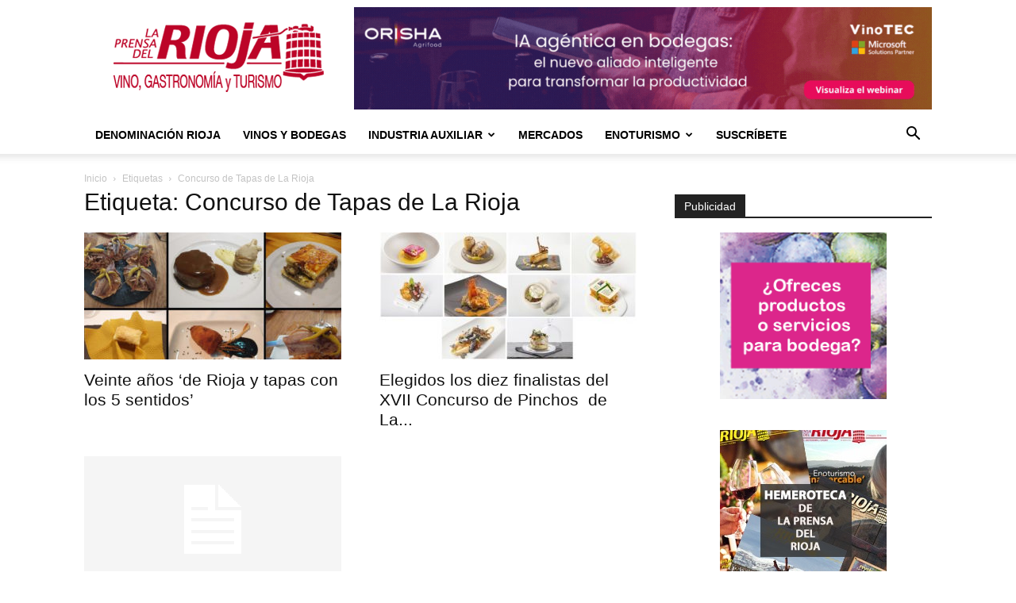

--- FILE ---
content_type: text/html; charset=UTF-8
request_url: https://laprensadelrioja.com/tag/concurso-de-tapas-de-la-rioja/
body_size: 17811
content:
<!doctype html >
<!--[if IE 8]>    <html class="ie8" lang="en"> <![endif]-->
<!--[if IE 9]>    <html class="ie9" lang="en"> <![endif]-->
<!--[if gt IE 8]><!--> <html lang="es"> <!--<![endif]-->
<head>
    <title>Concurso de Tapas de La Rioja archivos - La Prensa del Rioja</title>
    <meta charset="UTF-8" />
    <meta name="viewport" content="width=device-width, initial-scale=1.0">
    <link rel="pingback" href="https://laprensadelrioja.com/xmlrpc.php" />
    <meta name='robots' content='noindex, follow' />
	<style>img:is([sizes="auto" i], [sizes^="auto," i]) { contain-intrinsic-size: 3000px 1500px }</style>
	<script id="cookie-law-info-gcm-var-js">
var _ckyGcm = {"status":true,"default_settings":[{"analytics":"granted","advertisement":"denied","functional":"denied","necessary":"granted","ad_user_data":"denied","ad_personalization":"denied","regions":"All"}],"wait_for_update":2000,"url_passthrough":false,"ads_data_redaction":false}</script>
<script id="cookie-law-info-gcm-js" type="text/javascript" src="https://laprensadelrioja.com/wp-content/plugins/cookie-law-info/lite/frontend/js/gcm.min.js"></script> <script id="cookieyes" type="text/javascript" src="https://cdn-cookieyes.com/client_data/3745c66d39707ddc6a9b9204/script.js"></script><link rel="icon" type="image/png" href="https://laprensadelrioja.com/wp-content/uploads/2025/10/279507520_391600299642585_4286665835118193547_n.webp">
	<!-- This site is optimized with the Yoast SEO plugin v25.9 - https://yoast.com/wordpress/plugins/seo/ -->
	<meta property="og:locale" content="es_ES" />
	<meta property="og:type" content="article" />
	<meta property="og:title" content="Concurso de Tapas de La Rioja archivos - La Prensa del Rioja" />
	<meta property="og:url" content="https://laprensadelrioja.com/tag/concurso-de-tapas-de-la-rioja/" />
	<meta property="og:site_name" content="La Prensa del Rioja" />
	<meta name="twitter:card" content="summary_large_image" />
	<meta name="twitter:site" content="@prensarioja" />
	<script type="application/ld+json" class="yoast-schema-graph">{"@context":"https://schema.org","@graph":[{"@type":"CollectionPage","@id":"https://laprensadelrioja.com/tag/concurso-de-tapas-de-la-rioja/","url":"https://laprensadelrioja.com/tag/concurso-de-tapas-de-la-rioja/","name":"Concurso de Tapas de La Rioja archivos - La Prensa del Rioja","isPartOf":{"@id":"https://laprensadelrioja.com/#website"},"primaryImageOfPage":{"@id":"https://laprensadelrioja.com/tag/concurso-de-tapas-de-la-rioja/#primaryimage"},"image":{"@id":"https://laprensadelrioja.com/tag/concurso-de-tapas-de-la-rioja/#primaryimage"},"thumbnailUrl":"https://laprensadelrioja.com/wp-content/uploads/2018/06/tapas.jpg","breadcrumb":{"@id":"https://laprensadelrioja.com/tag/concurso-de-tapas-de-la-rioja/#breadcrumb"},"inLanguage":"es"},{"@type":"ImageObject","inLanguage":"es","@id":"https://laprensadelrioja.com/tag/concurso-de-tapas-de-la-rioja/#primaryimage","url":"https://laprensadelrioja.com/wp-content/uploads/2018/06/tapas.jpg","contentUrl":"https://laprensadelrioja.com/wp-content/uploads/2018/06/tapas.jpg","width":1400,"height":840,"caption":"Muestra de varias tapas participantes en el Concurso de Pinchos de La Rioja 2018, donde se aprecia la tendencia a una creciente sofisticación y predominio del concepto ‘miniración’ sobre el ‘bocado’ que caracteriza a la tapa tradicional. Ganó el concurso el bar Sopitas de Arnedo con la tapa ‘Delicia de Arnedo’, elaborada con manita de cerdo rellena de borrajitas confitadas en jamón Ibérico con crujiente de patatas a la riojana."},{"@type":"BreadcrumbList","@id":"https://laprensadelrioja.com/tag/concurso-de-tapas-de-la-rioja/#breadcrumb","itemListElement":[{"@type":"ListItem","position":1,"name":"Portada","item":"https://laprensadelrioja.com/"},{"@type":"ListItem","position":2,"name":"Concurso de Tapas de La Rioja"}]},{"@type":"WebSite","@id":"https://laprensadelrioja.com/#website","url":"https://laprensadelrioja.com/","name":"La Prensa del Rioja","description":"Noticias del vino de Rioja, gastronomía y enoturismo","publisher":{"@id":"https://laprensadelrioja.com/#organization"},"potentialAction":[{"@type":"SearchAction","target":{"@type":"EntryPoint","urlTemplate":"https://laprensadelrioja.com/?s={search_term_string}"},"query-input":{"@type":"PropertyValueSpecification","valueRequired":true,"valueName":"search_term_string"}}],"inLanguage":"es"},{"@type":"Organization","@id":"https://laprensadelrioja.com/#organization","name":"La Prensa del Rioja","url":"https://laprensadelrioja.com/","logo":{"@type":"ImageObject","inLanguage":"es","@id":"https://laprensadelrioja.com/#/schema/logo/image/","url":"https://laprensadelrioja.com/wp-content/uploads/2025/03/34759025_400284433803256_8548392753485053952_n.jpg","contentUrl":"https://laprensadelrioja.com/wp-content/uploads/2025/03/34759025_400284433803256_8548392753485053952_n.jpg","width":427,"height":427,"caption":"La Prensa del Rioja"},"image":{"@id":"https://laprensadelrioja.com/#/schema/logo/image/"},"sameAs":["https://www.facebook.com/prensadelrioja","https://x.com/prensarioja","https://www.instagram.com/laprensadelrioja"]}]}</script>
	<!-- / Yoast SEO plugin. -->


<link rel='dns-prefetch' href='//www.googletagmanager.com' />
<style id='classic-theme-styles-inline-css' type='text/css'>
/*! This file is auto-generated */
.wp-block-button__link{color:#fff;background-color:#32373c;border-radius:9999px;box-shadow:none;text-decoration:none;padding:calc(.667em + 2px) calc(1.333em + 2px);font-size:1.125em}.wp-block-file__button{background:#32373c;color:#fff;text-decoration:none}
</style>
<style id='global-styles-inline-css' type='text/css'>
:root{--wp--preset--aspect-ratio--square: 1;--wp--preset--aspect-ratio--4-3: 4/3;--wp--preset--aspect-ratio--3-4: 3/4;--wp--preset--aspect-ratio--3-2: 3/2;--wp--preset--aspect-ratio--2-3: 2/3;--wp--preset--aspect-ratio--16-9: 16/9;--wp--preset--aspect-ratio--9-16: 9/16;--wp--preset--color--black: #000000;--wp--preset--color--cyan-bluish-gray: #abb8c3;--wp--preset--color--white: #ffffff;--wp--preset--color--pale-pink: #f78da7;--wp--preset--color--vivid-red: #cf2e2e;--wp--preset--color--luminous-vivid-orange: #ff6900;--wp--preset--color--luminous-vivid-amber: #fcb900;--wp--preset--color--light-green-cyan: #7bdcb5;--wp--preset--color--vivid-green-cyan: #00d084;--wp--preset--color--pale-cyan-blue: #8ed1fc;--wp--preset--color--vivid-cyan-blue: #0693e3;--wp--preset--color--vivid-purple: #9b51e0;--wp--preset--gradient--vivid-cyan-blue-to-vivid-purple: linear-gradient(135deg,rgba(6,147,227,1) 0%,rgb(155,81,224) 100%);--wp--preset--gradient--light-green-cyan-to-vivid-green-cyan: linear-gradient(135deg,rgb(122,220,180) 0%,rgb(0,208,130) 100%);--wp--preset--gradient--luminous-vivid-amber-to-luminous-vivid-orange: linear-gradient(135deg,rgba(252,185,0,1) 0%,rgba(255,105,0,1) 100%);--wp--preset--gradient--luminous-vivid-orange-to-vivid-red: linear-gradient(135deg,rgba(255,105,0,1) 0%,rgb(207,46,46) 100%);--wp--preset--gradient--very-light-gray-to-cyan-bluish-gray: linear-gradient(135deg,rgb(238,238,238) 0%,rgb(169,184,195) 100%);--wp--preset--gradient--cool-to-warm-spectrum: linear-gradient(135deg,rgb(74,234,220) 0%,rgb(151,120,209) 20%,rgb(207,42,186) 40%,rgb(238,44,130) 60%,rgb(251,105,98) 80%,rgb(254,248,76) 100%);--wp--preset--gradient--blush-light-purple: linear-gradient(135deg,rgb(255,206,236) 0%,rgb(152,150,240) 100%);--wp--preset--gradient--blush-bordeaux: linear-gradient(135deg,rgb(254,205,165) 0%,rgb(254,45,45) 50%,rgb(107,0,62) 100%);--wp--preset--gradient--luminous-dusk: linear-gradient(135deg,rgb(255,203,112) 0%,rgb(199,81,192) 50%,rgb(65,88,208) 100%);--wp--preset--gradient--pale-ocean: linear-gradient(135deg,rgb(255,245,203) 0%,rgb(182,227,212) 50%,rgb(51,167,181) 100%);--wp--preset--gradient--electric-grass: linear-gradient(135deg,rgb(202,248,128) 0%,rgb(113,206,126) 100%);--wp--preset--gradient--midnight: linear-gradient(135deg,rgb(2,3,129) 0%,rgb(40,116,252) 100%);--wp--preset--font-size--small: 11px;--wp--preset--font-size--medium: 20px;--wp--preset--font-size--large: 32px;--wp--preset--font-size--x-large: 42px;--wp--preset--font-size--regular: 15px;--wp--preset--font-size--larger: 50px;--wp--preset--spacing--20: 0.44rem;--wp--preset--spacing--30: 0.67rem;--wp--preset--spacing--40: 1rem;--wp--preset--spacing--50: 1.5rem;--wp--preset--spacing--60: 2.25rem;--wp--preset--spacing--70: 3.38rem;--wp--preset--spacing--80: 5.06rem;--wp--preset--shadow--natural: 6px 6px 9px rgba(0, 0, 0, 0.2);--wp--preset--shadow--deep: 12px 12px 50px rgba(0, 0, 0, 0.4);--wp--preset--shadow--sharp: 6px 6px 0px rgba(0, 0, 0, 0.2);--wp--preset--shadow--outlined: 6px 6px 0px -3px rgba(255, 255, 255, 1), 6px 6px rgba(0, 0, 0, 1);--wp--preset--shadow--crisp: 6px 6px 0px rgba(0, 0, 0, 1);}:where(.is-layout-flex){gap: 0.5em;}:where(.is-layout-grid){gap: 0.5em;}body .is-layout-flex{display: flex;}.is-layout-flex{flex-wrap: wrap;align-items: center;}.is-layout-flex > :is(*, div){margin: 0;}body .is-layout-grid{display: grid;}.is-layout-grid > :is(*, div){margin: 0;}:where(.wp-block-columns.is-layout-flex){gap: 2em;}:where(.wp-block-columns.is-layout-grid){gap: 2em;}:where(.wp-block-post-template.is-layout-flex){gap: 1.25em;}:where(.wp-block-post-template.is-layout-grid){gap: 1.25em;}.has-black-color{color: var(--wp--preset--color--black) !important;}.has-cyan-bluish-gray-color{color: var(--wp--preset--color--cyan-bluish-gray) !important;}.has-white-color{color: var(--wp--preset--color--white) !important;}.has-pale-pink-color{color: var(--wp--preset--color--pale-pink) !important;}.has-vivid-red-color{color: var(--wp--preset--color--vivid-red) !important;}.has-luminous-vivid-orange-color{color: var(--wp--preset--color--luminous-vivid-orange) !important;}.has-luminous-vivid-amber-color{color: var(--wp--preset--color--luminous-vivid-amber) !important;}.has-light-green-cyan-color{color: var(--wp--preset--color--light-green-cyan) !important;}.has-vivid-green-cyan-color{color: var(--wp--preset--color--vivid-green-cyan) !important;}.has-pale-cyan-blue-color{color: var(--wp--preset--color--pale-cyan-blue) !important;}.has-vivid-cyan-blue-color{color: var(--wp--preset--color--vivid-cyan-blue) !important;}.has-vivid-purple-color{color: var(--wp--preset--color--vivid-purple) !important;}.has-black-background-color{background-color: var(--wp--preset--color--black) !important;}.has-cyan-bluish-gray-background-color{background-color: var(--wp--preset--color--cyan-bluish-gray) !important;}.has-white-background-color{background-color: var(--wp--preset--color--white) !important;}.has-pale-pink-background-color{background-color: var(--wp--preset--color--pale-pink) !important;}.has-vivid-red-background-color{background-color: var(--wp--preset--color--vivid-red) !important;}.has-luminous-vivid-orange-background-color{background-color: var(--wp--preset--color--luminous-vivid-orange) !important;}.has-luminous-vivid-amber-background-color{background-color: var(--wp--preset--color--luminous-vivid-amber) !important;}.has-light-green-cyan-background-color{background-color: var(--wp--preset--color--light-green-cyan) !important;}.has-vivid-green-cyan-background-color{background-color: var(--wp--preset--color--vivid-green-cyan) !important;}.has-pale-cyan-blue-background-color{background-color: var(--wp--preset--color--pale-cyan-blue) !important;}.has-vivid-cyan-blue-background-color{background-color: var(--wp--preset--color--vivid-cyan-blue) !important;}.has-vivid-purple-background-color{background-color: var(--wp--preset--color--vivid-purple) !important;}.has-black-border-color{border-color: var(--wp--preset--color--black) !important;}.has-cyan-bluish-gray-border-color{border-color: var(--wp--preset--color--cyan-bluish-gray) !important;}.has-white-border-color{border-color: var(--wp--preset--color--white) !important;}.has-pale-pink-border-color{border-color: var(--wp--preset--color--pale-pink) !important;}.has-vivid-red-border-color{border-color: var(--wp--preset--color--vivid-red) !important;}.has-luminous-vivid-orange-border-color{border-color: var(--wp--preset--color--luminous-vivid-orange) !important;}.has-luminous-vivid-amber-border-color{border-color: var(--wp--preset--color--luminous-vivid-amber) !important;}.has-light-green-cyan-border-color{border-color: var(--wp--preset--color--light-green-cyan) !important;}.has-vivid-green-cyan-border-color{border-color: var(--wp--preset--color--vivid-green-cyan) !important;}.has-pale-cyan-blue-border-color{border-color: var(--wp--preset--color--pale-cyan-blue) !important;}.has-vivid-cyan-blue-border-color{border-color: var(--wp--preset--color--vivid-cyan-blue) !important;}.has-vivid-purple-border-color{border-color: var(--wp--preset--color--vivid-purple) !important;}.has-vivid-cyan-blue-to-vivid-purple-gradient-background{background: var(--wp--preset--gradient--vivid-cyan-blue-to-vivid-purple) !important;}.has-light-green-cyan-to-vivid-green-cyan-gradient-background{background: var(--wp--preset--gradient--light-green-cyan-to-vivid-green-cyan) !important;}.has-luminous-vivid-amber-to-luminous-vivid-orange-gradient-background{background: var(--wp--preset--gradient--luminous-vivid-amber-to-luminous-vivid-orange) !important;}.has-luminous-vivid-orange-to-vivid-red-gradient-background{background: var(--wp--preset--gradient--luminous-vivid-orange-to-vivid-red) !important;}.has-very-light-gray-to-cyan-bluish-gray-gradient-background{background: var(--wp--preset--gradient--very-light-gray-to-cyan-bluish-gray) !important;}.has-cool-to-warm-spectrum-gradient-background{background: var(--wp--preset--gradient--cool-to-warm-spectrum) !important;}.has-blush-light-purple-gradient-background{background: var(--wp--preset--gradient--blush-light-purple) !important;}.has-blush-bordeaux-gradient-background{background: var(--wp--preset--gradient--blush-bordeaux) !important;}.has-luminous-dusk-gradient-background{background: var(--wp--preset--gradient--luminous-dusk) !important;}.has-pale-ocean-gradient-background{background: var(--wp--preset--gradient--pale-ocean) !important;}.has-electric-grass-gradient-background{background: var(--wp--preset--gradient--electric-grass) !important;}.has-midnight-gradient-background{background: var(--wp--preset--gradient--midnight) !important;}.has-small-font-size{font-size: var(--wp--preset--font-size--small) !important;}.has-medium-font-size{font-size: var(--wp--preset--font-size--medium) !important;}.has-large-font-size{font-size: var(--wp--preset--font-size--large) !important;}.has-x-large-font-size{font-size: var(--wp--preset--font-size--x-large) !important;}
:where(.wp-block-post-template.is-layout-flex){gap: 1.25em;}:where(.wp-block-post-template.is-layout-grid){gap: 1.25em;}
:where(.wp-block-columns.is-layout-flex){gap: 2em;}:where(.wp-block-columns.is-layout-grid){gap: 2em;}
:root :where(.wp-block-pullquote){font-size: 1.5em;line-height: 1.6;}
</style>
<link rel='stylesheet' id='td-plugin-multi-purpose-css' href='https://laprensadelrioja.com/wp-content/plugins/td-composer/td-multi-purpose/style.css?ver=492e3cf54bd42df3b24a3de8e2307cafx' type='text/css' media='all' />
<link rel='stylesheet' id='td-theme-css' href='https://laprensadelrioja.com/wp-content/themes/Newspaper/style.css?ver=12.7.1' type='text/css' media='all' />
<style id='td-theme-inline-css' type='text/css'>@media (max-width:767px){.td-header-desktop-wrap{display:none}}@media (min-width:767px){.td-header-mobile-wrap{display:none}}</style>
<link rel='stylesheet' id='sib-front-css-css' href='https://laprensadelrioja.com/wp-content/plugins/mailin/css/mailin-front.css?ver=6.8.2' type='text/css' media='all' />
<link rel='stylesheet' id='td-legacy-framework-front-style-css' href='https://laprensadelrioja.com/wp-content/plugins/td-composer/legacy/Newspaper/assets/css/td_legacy_main.css?ver=492e3cf54bd42df3b24a3de8e2307cafx' type='text/css' media='all' />
<link rel='stylesheet' id='td-standard-pack-framework-front-style-css' href='https://laprensadelrioja.com/wp-content/plugins/td-standard-pack/Newspaper/assets/css/td_standard_pack_main.css?ver=8ae1459a1d876d507918f73cef68310e' type='text/css' media='all' />
<link rel='stylesheet' id='tdb_style_cloud_templates_front-css' href='https://laprensadelrioja.com/wp-content/plugins/td-cloud-library/assets/css/tdb_main.css?ver=d578089f160957352b9b4ca6d880fd8f' type='text/css' media='all' />
<script type="text/javascript" src="https://laprensadelrioja.com/wp-includes/js/jquery/jquery.min.js?ver=3.7.1" id="jquery-core-js"></script>
<script type="text/javascript" src="https://laprensadelrioja.com/wp-includes/js/jquery/jquery-migrate.min.js?ver=3.4.1" id="jquery-migrate-js"></script>

<!-- Fragmento de código de la etiqueta de Google (gtag.js) añadida por Site Kit -->
<!-- Fragmento de código de Google Analytics añadido por Site Kit -->
<script type="text/javascript" src="https://www.googletagmanager.com/gtag/js?id=GT-MBGD8Z7" id="google_gtagjs-js" async></script>
<script type="text/javascript" id="google_gtagjs-js-after">
/* <![CDATA[ */
window.dataLayer = window.dataLayer || [];function gtag(){dataLayer.push(arguments);}
gtag("set","linker",{"domains":["laprensadelrioja.com"]});
gtag("js", new Date());
gtag("set", "developer_id.dZTNiMT", true);
gtag("config", "GT-MBGD8Z7");
/* ]]> */
</script>
<script type="text/javascript" id="sib-front-js-js-extra">
/* <![CDATA[ */
var sibErrMsg = {"invalidMail":"Please fill out valid email address","requiredField":"Please fill out required fields","invalidDateFormat":"Please fill out valid date format","invalidSMSFormat":"Please fill out valid phone number"};
var ajax_sib_front_object = {"ajax_url":"https:\/\/laprensadelrioja.com\/wp-admin\/admin-ajax.php","ajax_nonce":"4943cbd25f","flag_url":"https:\/\/laprensadelrioja.com\/wp-content\/plugins\/mailin\/img\/flags\/"};
/* ]]> */
</script>
<script type="text/javascript" src="https://laprensadelrioja.com/wp-content/plugins/mailin/js/mailin-front.js?ver=1754737756" id="sib-front-js-js"></script>
<link rel="https://api.w.org/" href="https://laprensadelrioja.com/wp-json/" /><link rel="alternate" title="JSON" type="application/json" href="https://laprensadelrioja.com/wp-json/wp/v2/tags/252" /><link rel="EditURI" type="application/rsd+xml" title="RSD" href="https://laprensadelrioja.com/xmlrpc.php?rsd" />

<!-- This site is using AdRotate v5.15.1 to display their advertisements - https://ajdg.solutions/ -->
<!-- AdRotate CSS -->
<style type="text/css" media="screen">
	.g { margin:0px; padding:0px; overflow:hidden; line-height:1; zoom:1; }
	.g img { height:auto; }
	.g-col { position:relative; float:left; }
	.g-col:first-child { margin-left: 0; }
	.g-col:last-child { margin-right: 0; }
	.g-1 { min-width:0px; max-width:210px; margin: 0 auto; }
	.b-1 { margin:5px 0px 0px 0px; }
	.g-2 { min-width:0px; max-width:210px; margin: 0 auto; }
	.b-2 { margin:5px 0px 0px 0px; }
	.g-3 { width:100%; max-width:728px; height:auto; margin: 0 auto; }
	.g-4 {  margin: 0 auto; }
	@media only screen and (max-width: 480px) {
		.g-col, .g-dyn, .g-single { width:100%; margin-left:0; margin-right:0; }
	}
</style>
<!-- /AdRotate CSS -->

<meta name="generator" content="auto-sizes 1.7.0">
<meta name="generator" content="Site Kit by Google 1.161.0" /><meta name="facebook-domain-verification" content="ds8hul4e0bdlrhe75fsw9zoxwo713i" /><meta name="generator" content="performance-lab 4.0.0; plugins: auto-sizes, embed-optimizer, image-prioritizer, nocache-bfcache, speculation-rules, webp-uploads">
<meta name="generator" content="webp-uploads 2.6.0">
<script type="text/javascript">
(function(url){
	if(/(?:Chrome\/26\.0\.1410\.63 Safari\/537\.31|WordfenceTestMonBot)/.test(navigator.userAgent)){ return; }
	var addEvent = function(evt, handler) {
		if (window.addEventListener) {
			document.addEventListener(evt, handler, false);
		} else if (window.attachEvent) {
			document.attachEvent('on' + evt, handler);
		}
	};
	var removeEvent = function(evt, handler) {
		if (window.removeEventListener) {
			document.removeEventListener(evt, handler, false);
		} else if (window.detachEvent) {
			document.detachEvent('on' + evt, handler);
		}
	};
	var evts = 'contextmenu dblclick drag dragend dragenter dragleave dragover dragstart drop keydown keypress keyup mousedown mousemove mouseout mouseover mouseup mousewheel scroll'.split(' ');
	var logHuman = function() {
		if (window.wfLogHumanRan) { return; }
		window.wfLogHumanRan = true;
		var wfscr = document.createElement('script');
		wfscr.type = 'text/javascript';
		wfscr.async = true;
		wfscr.src = url + '&r=' + Math.random();
		(document.getElementsByTagName('head')[0]||document.getElementsByTagName('body')[0]).appendChild(wfscr);
		for (var i = 0; i < evts.length; i++) {
			removeEvent(evts[i], logHuman);
		}
	};
	for (var i = 0; i < evts.length; i++) {
		addEvent(evts[i], logHuman);
	}
})('//laprensadelrioja.com/?wordfence_lh=1&hid=045903B2A2C1F37271D1E8B5D3277233');
</script>    <script>
        window.tdb_global_vars = {"wpRestUrl":"https:\/\/laprensadelrioja.com\/wp-json\/","permalinkStructure":"\/%category%\/%postname%\/"};
        window.tdb_p_autoload_vars = {"isAjax":false,"isAdminBarShowing":false};
    </script>
    
    <style id="tdb-global-colors">:root{--mm-custom-color-4:#F5934A;--mm-custom-color-5:#F7F3EE;--mm-custom-color-1:#181923;--mm-custom-color-2:#f17c34;--mm-custom-color-3:#5B5D62;--lc-contrast-co1:#ffd988;--lc-contrast-co2:#f5ad5f;--lc-white:#FFFFFF;--lc-lgrey:#EDEEEE;--lc-lgrey-c1:#cedfea;--lc-mgrey:#C1C6CA;--lc-primary:#48b0f2;--lc-lprimary:#94d5ff;--lc-dprimary:#007ac8;--lc-black:#18242c;--lc-greyish:#EEF0F4;--lc-dark-blue:#0F4A71;--lc-dark-grey:#969FA4;--lc-darker-blue:#0D3A55;--accent-color-1:#E04040;--accent-color-2:#F35858;--base-color-1:#000000;--light-color-1:#EDEDED}</style>

    
	            <style id="tdb-global-fonts">
                
:root{--global-1:Plus Jakarta Sans;--global-2:Red Hat Display;--global-3:Pinyon Script;--sans-serif:Barlow;--serif:Faustina;}
            </style>
            <meta name="generator" content="speculation-rules 1.6.0">
<meta name="generator" content="optimization-detective 1.0.0-beta3">
<script type="text/javascript" src="https://cdn.brevo.com/js/sdk-loader.js" async></script>
<script type="text/javascript">
  window.Brevo = window.Brevo || [];
  window.Brevo.push(['init', {"client_key":"82ociqfhgo4kl8gg92sa28y2","email_id":null,"push":{"customDomain":"https:\/\/laprensadelrioja.com\/wp-content\/plugins\/mailin\/"},"service_worker_url":"wonderpush-worker-loader.min.js?webKey=461e309f34181c670a9bc2a9d2e99b96d4f7529874196a033dc9c38449f9a4e2","frame_url":"brevo-frame.html"}]);
</script><script type="text/javascript" src="https://cdn.by.wonderpush.com/sdk/1.1/wonderpush-loader.min.js" async></script>
<script type="text/javascript">
  window.WonderPush = window.WonderPush || [];
  window.WonderPush.push(['init', {"customDomain":"https:\/\/laprensadelrioja.com\/wp-content\/plugins\/mailin\/","serviceWorkerUrl":"wonderpush-worker-loader.min.js?webKey=461e309f34181c670a9bc2a9d2e99b96d4f7529874196a033dc9c38449f9a4e2","frameUrl":"wonderpush.min.html","webKey":"461e309f34181c670a9bc2a9d2e99b96d4f7529874196a033dc9c38449f9a4e2"}]);
</script><meta name="generator" content="embed-optimizer 1.0.0-beta2">
<meta name="generator" content="image-prioritizer 1.0.0-beta2">

<!-- Fragmento de código de Google Tag Manager añadido por Site Kit -->
<script type="text/javascript">
/* <![CDATA[ */

			( function( w, d, s, l, i ) {
				w[l] = w[l] || [];
				w[l].push( {'gtm.start': new Date().getTime(), event: 'gtm.js'} );
				var f = d.getElementsByTagName( s )[0],
					j = d.createElement( s ), dl = l != 'dataLayer' ? '&l=' + l : '';
				j.async = true;
				j.src = 'https://www.googletagmanager.com/gtm.js?id=' + i + dl;
				f.parentNode.insertBefore( j, f );
			} )( window, document, 'script', 'dataLayer', 'GTM-WKN83SWT' );
			
/* ]]> */
</script>

<!-- Final del fragmento de código de Google Tag Manager añadido por Site Kit -->

<!-- JS generated by theme -->

<script type="text/javascript" id="td-generated-header-js">
    
    

	    var tdBlocksArray = []; //here we store all the items for the current page

	    // td_block class - each ajax block uses a object of this class for requests
	    function tdBlock() {
		    this.id = '';
		    this.block_type = 1; //block type id (1-234 etc)
		    this.atts = '';
		    this.td_column_number = '';
		    this.td_current_page = 1; //
		    this.post_count = 0; //from wp
		    this.found_posts = 0; //from wp
		    this.max_num_pages = 0; //from wp
		    this.td_filter_value = ''; //current live filter value
		    this.is_ajax_running = false;
		    this.td_user_action = ''; // load more or infinite loader (used by the animation)
		    this.header_color = '';
		    this.ajax_pagination_infinite_stop = ''; //show load more at page x
	    }

        // td_js_generator - mini detector
        ( function () {
            var htmlTag = document.getElementsByTagName("html")[0];

	        if ( navigator.userAgent.indexOf("MSIE 10.0") > -1 ) {
                htmlTag.className += ' ie10';
            }

            if ( !!navigator.userAgent.match(/Trident.*rv\:11\./) ) {
                htmlTag.className += ' ie11';
            }

	        if ( navigator.userAgent.indexOf("Edge") > -1 ) {
                htmlTag.className += ' ieEdge';
            }

            if ( /(iPad|iPhone|iPod)/g.test(navigator.userAgent) ) {
                htmlTag.className += ' td-md-is-ios';
            }

            var user_agent = navigator.userAgent.toLowerCase();
            if ( user_agent.indexOf("android") > -1 ) {
                htmlTag.className += ' td-md-is-android';
            }

            if ( -1 !== navigator.userAgent.indexOf('Mac OS X')  ) {
                htmlTag.className += ' td-md-is-os-x';
            }

            if ( /chrom(e|ium)/.test(navigator.userAgent.toLowerCase()) ) {
               htmlTag.className += ' td-md-is-chrome';
            }

            if ( -1 !== navigator.userAgent.indexOf('Firefox') ) {
                htmlTag.className += ' td-md-is-firefox';
            }

            if ( -1 !== navigator.userAgent.indexOf('Safari') && -1 === navigator.userAgent.indexOf('Chrome') ) {
                htmlTag.className += ' td-md-is-safari';
            }

            if( -1 !== navigator.userAgent.indexOf('IEMobile') ){
                htmlTag.className += ' td-md-is-iemobile';
            }

        })();

        var tdLocalCache = {};

        ( function () {
            "use strict";

            tdLocalCache = {
                data: {},
                remove: function (resource_id) {
                    delete tdLocalCache.data[resource_id];
                },
                exist: function (resource_id) {
                    return tdLocalCache.data.hasOwnProperty(resource_id) && tdLocalCache.data[resource_id] !== null;
                },
                get: function (resource_id) {
                    return tdLocalCache.data[resource_id];
                },
                set: function (resource_id, cachedData) {
                    tdLocalCache.remove(resource_id);
                    tdLocalCache.data[resource_id] = cachedData;
                }
            };
        })();

    
    
var td_viewport_interval_list=[{"limitBottom":767,"sidebarWidth":228},{"limitBottom":1018,"sidebarWidth":300},{"limitBottom":1140,"sidebarWidth":324}];
var tds_general_modal_image="yes";
var tds_video_pause_hidden="enabled";
var tds_video_lazy="enabled";
var tdc_is_installed="yes";
var tdc_domain_active=false;
var td_ajax_url="https:\/\/laprensadelrioja.com\/wp-admin\/admin-ajax.php?td_theme_name=Newspaper&v=12.7.1";
var td_get_template_directory_uri="https:\/\/laprensadelrioja.com\/wp-content\/plugins\/td-composer\/legacy\/common";
var tds_snap_menu="";
var tds_logo_on_sticky="";
var tds_header_style="";
var td_please_wait="Por favor espera...";
var td_email_user_pass_incorrect="Usuario o contrase\u00f1a incorrecta!";
var td_email_user_incorrect="Correo electr\u00f3nico o nombre de usuario incorrecto!";
var td_email_incorrect="Email incorrecto!";
var td_user_incorrect="Username incorrect!";
var td_email_user_empty="Email or username empty!";
var td_pass_empty="Pass empty!";
var td_pass_pattern_incorrect="Invalid Pass Pattern!";
var td_retype_pass_incorrect="Retyped Pass incorrect!";
var tds_more_articles_on_post_enable="";
var tds_more_articles_on_post_time_to_wait="";
var tds_more_articles_on_post_pages_distance_from_top=100;
var tds_captcha="";
var tds_theme_color_site_wide="#bc0427";
var tds_smart_sidebar="enabled";
var tdThemeName="Newspaper";
var tdThemeNameWl="Newspaper";
var td_magnific_popup_translation_tPrev="Anterior (tecla de flecha izquierda)";
var td_magnific_popup_translation_tNext="Siguiente (tecla de flecha derecha)";
var td_magnific_popup_translation_tCounter="%curr% de %total%";
var td_magnific_popup_translation_ajax_tError="El contenido de %url% no pudo cargarse.";
var td_magnific_popup_translation_image_tError="La imagen #%curr% no pudo cargarse.";
var tdBlockNonce="e40e0b3f44";
var tdMobileMenu="enabled";
var tdMobileSearch="enabled";
var tdDateNamesI18n={"month_names":["enero","febrero","marzo","abril","mayo","junio","julio","agosto","septiembre","octubre","noviembre","diciembre"],"month_names_short":["Ene","Feb","Mar","Abr","May","Jun","Jul","Ago","Sep","Oct","Nov","Dic"],"day_names":["domingo","lunes","martes","mi\u00e9rcoles","jueves","viernes","s\u00e1bado"],"day_names_short":["Dom","Lun","Mar","Mi\u00e9","Jue","Vie","S\u00e1b"]};
var tdb_modal_confirm="Ahorrar";
var tdb_modal_cancel="Cancelar";
var tdb_modal_confirm_alt="S\u00ed";
var tdb_modal_cancel_alt="No";
var td_deploy_mode="deploy";
var td_ad_background_click_link="";
var td_ad_background_click_target="";
</script>


<!-- Header style compiled by theme -->

<style>:root{--td_excl_label:'EXCLUSIVO';--td_theme_color:#bc0427;--td_slider_text:rgba(188,4,39,0.7);--td_mobile_menu_color:#ffffff;--td_mobile_icons_color:#000000;--td_mobile_gradient_one_mob:#000000;--td_mobile_gradient_two_mob:#dd3333;--td_mobile_text_active_color:#dd3333;--td_login_gradient_one:rgba(221,51,51,0.8);--td_login_gradient_two:rgba(221,51,51,0.8)}.td-header-style-12 .td-header-menu-wrap-full,.td-header-style-12 .td-affix,.td-grid-style-1.td-hover-1 .td-big-grid-post:hover .td-post-category,.td-grid-style-5.td-hover-1 .td-big-grid-post:hover .td-post-category,.td_category_template_3 .td-current-sub-category,.td_category_template_8 .td-category-header .td-category a.td-current-sub-category,.td_category_template_4 .td-category-siblings .td-category a:hover,.td_block_big_grid_9.td-grid-style-1 .td-post-category,.td_block_big_grid_9.td-grid-style-5 .td-post-category,.td-grid-style-6.td-hover-1 .td-module-thumb:after,.tdm-menu-active-style5 .td-header-menu-wrap .sf-menu>.current-menu-item>a,.tdm-menu-active-style5 .td-header-menu-wrap .sf-menu>.current-menu-ancestor>a,.tdm-menu-active-style5 .td-header-menu-wrap .sf-menu>.current-category-ancestor>a,.tdm-menu-active-style5 .td-header-menu-wrap .sf-menu>li>a:hover,.tdm-menu-active-style5 .td-header-menu-wrap .sf-menu>.sfHover>a{background-color:#bc0427}.td_mega_menu_sub_cats .cur-sub-cat,.td-mega-span h3 a:hover,.td_mod_mega_menu:hover .entry-title a,.header-search-wrap .result-msg a:hover,.td-header-top-menu .td-drop-down-search .td_module_wrap:hover .entry-title a,.td-header-top-menu .td-icon-search:hover,.td-header-wrap .result-msg a:hover,.top-header-menu li a:hover,.top-header-menu .current-menu-item>a,.top-header-menu .current-menu-ancestor>a,.top-header-menu .current-category-ancestor>a,.td-social-icon-wrap>a:hover,.td-header-sp-top-widget .td-social-icon-wrap a:hover,.td_mod_related_posts:hover h3>a,.td-post-template-11 .td-related-title .td-related-left:hover,.td-post-template-11 .td-related-title .td-related-right:hover,.td-post-template-11 .td-related-title .td-cur-simple-item,.td-post-template-11 .td_block_related_posts .td-next-prev-wrap a:hover,.td-category-header .td-pulldown-category-filter-link:hover,.td-category-siblings .td-subcat-dropdown a:hover,.td-category-siblings .td-subcat-dropdown a.td-current-sub-category,.footer-text-wrap .footer-email-wrap a,.footer-social-wrap a:hover,.td_module_17 .td-read-more a:hover,.td_module_18 .td-read-more a:hover,.td_module_19 .td-post-author-name a:hover,.td-pulldown-syle-2 .td-subcat-dropdown:hover .td-subcat-more span,.td-pulldown-syle-2 .td-subcat-dropdown:hover .td-subcat-more i,.td-pulldown-syle-3 .td-subcat-dropdown:hover .td-subcat-more span,.td-pulldown-syle-3 .td-subcat-dropdown:hover .td-subcat-more i,.tdm-menu-active-style3 .tdm-header.td-header-wrap .sf-menu>.current-category-ancestor>a,.tdm-menu-active-style3 .tdm-header.td-header-wrap .sf-menu>.current-menu-ancestor>a,.tdm-menu-active-style3 .tdm-header.td-header-wrap .sf-menu>.current-menu-item>a,.tdm-menu-active-style3 .tdm-header.td-header-wrap .sf-menu>.sfHover>a,.tdm-menu-active-style3 .tdm-header.td-header-wrap .sf-menu>li>a:hover{color:#bc0427}.td-mega-menu-page .wpb_content_element ul li a:hover,.td-theme-wrap .td-aj-search-results .td_module_wrap:hover .entry-title a,.td-theme-wrap .header-search-wrap .result-msg a:hover{color:#bc0427!important}.td_category_template_8 .td-category-header .td-category a.td-current-sub-category,.td_category_template_4 .td-category-siblings .td-category a:hover,.tdm-menu-active-style4 .tdm-header .sf-menu>.current-menu-item>a,.tdm-menu-active-style4 .tdm-header .sf-menu>.current-menu-ancestor>a,.tdm-menu-active-style4 .tdm-header .sf-menu>.current-category-ancestor>a,.tdm-menu-active-style4 .tdm-header .sf-menu>li>a:hover,.tdm-menu-active-style4 .tdm-header .sf-menu>.sfHover>a{border-color:#bc0427}.td-header-wrap .td-header-menu-wrap-full,.td-header-menu-wrap.td-affix,.td-header-style-3 .td-header-main-menu,.td-header-style-3 .td-affix .td-header-main-menu,.td-header-style-4 .td-header-main-menu,.td-header-style-4 .td-affix .td-header-main-menu,.td-header-style-8 .td-header-menu-wrap.td-affix,.td-header-style-8 .td-header-top-menu-full{background-color:#ffffff}.td-boxed-layout .td-header-style-3 .td-header-menu-wrap,.td-boxed-layout .td-header-style-4 .td-header-menu-wrap,.td-header-style-3 .td_stretch_content .td-header-menu-wrap,.td-header-style-4 .td_stretch_content .td-header-menu-wrap{background-color:#ffffff!important}@media (min-width:1019px){.td-header-style-1 .td-header-sp-recs,.td-header-style-1 .td-header-sp-logo{margin-bottom:28px}}@media (min-width:768px) and (max-width:1018px){.td-header-style-1 .td-header-sp-recs,.td-header-style-1 .td-header-sp-logo{margin-bottom:14px}}.td-header-style-7 .td-header-top-menu{border-bottom:none}.td-theme-wrap .td_mod_mega_menu:hover .entry-title a,.td-theme-wrap .sf-menu .td_mega_menu_sub_cats .cur-sub-cat{color:#dd3333}.td-theme-wrap .sf-menu .td-mega-menu .td-post-category:hover,.td-theme-wrap .td-mega-menu .td-next-prev-wrap a:hover{background-color:#dd3333}.td-theme-wrap .td-mega-menu .td-next-prev-wrap a:hover{border-color:#dd3333}.td-theme-wrap .header-search-wrap .td-drop-down-search .btn:hover,.td-theme-wrap .td-aj-search-results .td_module_wrap:hover .entry-title a,.td-theme-wrap .header-search-wrap .result-msg a:hover{color:#dd3333!important}.td-theme-wrap .sf-menu .td-normal-menu .td-menu-item>a:hover,.td-theme-wrap .sf-menu .td-normal-menu .sfHover>a,.td-theme-wrap .sf-menu .td-normal-menu .current-menu-ancestor>a,.td-theme-wrap .sf-menu .td-normal-menu .current-category-ancestor>a,.td-theme-wrap .sf-menu .td-normal-menu .current-menu-item>a{color:#dd3333}:root{--td_excl_label:'EXCLUSIVO';--td_theme_color:#bc0427;--td_slider_text:rgba(188,4,39,0.7);--td_mobile_menu_color:#ffffff;--td_mobile_icons_color:#000000;--td_mobile_gradient_one_mob:#000000;--td_mobile_gradient_two_mob:#dd3333;--td_mobile_text_active_color:#dd3333;--td_login_gradient_one:rgba(221,51,51,0.8);--td_login_gradient_two:rgba(221,51,51,0.8)}.td-header-style-12 .td-header-menu-wrap-full,.td-header-style-12 .td-affix,.td-grid-style-1.td-hover-1 .td-big-grid-post:hover .td-post-category,.td-grid-style-5.td-hover-1 .td-big-grid-post:hover .td-post-category,.td_category_template_3 .td-current-sub-category,.td_category_template_8 .td-category-header .td-category a.td-current-sub-category,.td_category_template_4 .td-category-siblings .td-category a:hover,.td_block_big_grid_9.td-grid-style-1 .td-post-category,.td_block_big_grid_9.td-grid-style-5 .td-post-category,.td-grid-style-6.td-hover-1 .td-module-thumb:after,.tdm-menu-active-style5 .td-header-menu-wrap .sf-menu>.current-menu-item>a,.tdm-menu-active-style5 .td-header-menu-wrap .sf-menu>.current-menu-ancestor>a,.tdm-menu-active-style5 .td-header-menu-wrap .sf-menu>.current-category-ancestor>a,.tdm-menu-active-style5 .td-header-menu-wrap .sf-menu>li>a:hover,.tdm-menu-active-style5 .td-header-menu-wrap .sf-menu>.sfHover>a{background-color:#bc0427}.td_mega_menu_sub_cats .cur-sub-cat,.td-mega-span h3 a:hover,.td_mod_mega_menu:hover .entry-title a,.header-search-wrap .result-msg a:hover,.td-header-top-menu .td-drop-down-search .td_module_wrap:hover .entry-title a,.td-header-top-menu .td-icon-search:hover,.td-header-wrap .result-msg a:hover,.top-header-menu li a:hover,.top-header-menu .current-menu-item>a,.top-header-menu .current-menu-ancestor>a,.top-header-menu .current-category-ancestor>a,.td-social-icon-wrap>a:hover,.td-header-sp-top-widget .td-social-icon-wrap a:hover,.td_mod_related_posts:hover h3>a,.td-post-template-11 .td-related-title .td-related-left:hover,.td-post-template-11 .td-related-title .td-related-right:hover,.td-post-template-11 .td-related-title .td-cur-simple-item,.td-post-template-11 .td_block_related_posts .td-next-prev-wrap a:hover,.td-category-header .td-pulldown-category-filter-link:hover,.td-category-siblings .td-subcat-dropdown a:hover,.td-category-siblings .td-subcat-dropdown a.td-current-sub-category,.footer-text-wrap .footer-email-wrap a,.footer-social-wrap a:hover,.td_module_17 .td-read-more a:hover,.td_module_18 .td-read-more a:hover,.td_module_19 .td-post-author-name a:hover,.td-pulldown-syle-2 .td-subcat-dropdown:hover .td-subcat-more span,.td-pulldown-syle-2 .td-subcat-dropdown:hover .td-subcat-more i,.td-pulldown-syle-3 .td-subcat-dropdown:hover .td-subcat-more span,.td-pulldown-syle-3 .td-subcat-dropdown:hover .td-subcat-more i,.tdm-menu-active-style3 .tdm-header.td-header-wrap .sf-menu>.current-category-ancestor>a,.tdm-menu-active-style3 .tdm-header.td-header-wrap .sf-menu>.current-menu-ancestor>a,.tdm-menu-active-style3 .tdm-header.td-header-wrap .sf-menu>.current-menu-item>a,.tdm-menu-active-style3 .tdm-header.td-header-wrap .sf-menu>.sfHover>a,.tdm-menu-active-style3 .tdm-header.td-header-wrap .sf-menu>li>a:hover{color:#bc0427}.td-mega-menu-page .wpb_content_element ul li a:hover,.td-theme-wrap .td-aj-search-results .td_module_wrap:hover .entry-title a,.td-theme-wrap .header-search-wrap .result-msg a:hover{color:#bc0427!important}.td_category_template_8 .td-category-header .td-category a.td-current-sub-category,.td_category_template_4 .td-category-siblings .td-category a:hover,.tdm-menu-active-style4 .tdm-header .sf-menu>.current-menu-item>a,.tdm-menu-active-style4 .tdm-header .sf-menu>.current-menu-ancestor>a,.tdm-menu-active-style4 .tdm-header .sf-menu>.current-category-ancestor>a,.tdm-menu-active-style4 .tdm-header .sf-menu>li>a:hover,.tdm-menu-active-style4 .tdm-header .sf-menu>.sfHover>a{border-color:#bc0427}.td-header-wrap .td-header-menu-wrap-full,.td-header-menu-wrap.td-affix,.td-header-style-3 .td-header-main-menu,.td-header-style-3 .td-affix .td-header-main-menu,.td-header-style-4 .td-header-main-menu,.td-header-style-4 .td-affix .td-header-main-menu,.td-header-style-8 .td-header-menu-wrap.td-affix,.td-header-style-8 .td-header-top-menu-full{background-color:#ffffff}.td-boxed-layout .td-header-style-3 .td-header-menu-wrap,.td-boxed-layout .td-header-style-4 .td-header-menu-wrap,.td-header-style-3 .td_stretch_content .td-header-menu-wrap,.td-header-style-4 .td_stretch_content .td-header-menu-wrap{background-color:#ffffff!important}@media (min-width:1019px){.td-header-style-1 .td-header-sp-recs,.td-header-style-1 .td-header-sp-logo{margin-bottom:28px}}@media (min-width:768px) and (max-width:1018px){.td-header-style-1 .td-header-sp-recs,.td-header-style-1 .td-header-sp-logo{margin-bottom:14px}}.td-header-style-7 .td-header-top-menu{border-bottom:none}.td-theme-wrap .td_mod_mega_menu:hover .entry-title a,.td-theme-wrap .sf-menu .td_mega_menu_sub_cats .cur-sub-cat{color:#dd3333}.td-theme-wrap .sf-menu .td-mega-menu .td-post-category:hover,.td-theme-wrap .td-mega-menu .td-next-prev-wrap a:hover{background-color:#dd3333}.td-theme-wrap .td-mega-menu .td-next-prev-wrap a:hover{border-color:#dd3333}.td-theme-wrap .header-search-wrap .td-drop-down-search .btn:hover,.td-theme-wrap .td-aj-search-results .td_module_wrap:hover .entry-title a,.td-theme-wrap .header-search-wrap .result-msg a:hover{color:#dd3333!important}.td-theme-wrap .sf-menu .td-normal-menu .td-menu-item>a:hover,.td-theme-wrap .sf-menu .td-normal-menu .sfHover>a,.td-theme-wrap .sf-menu .td-normal-menu .current-menu-ancestor>a,.td-theme-wrap .sf-menu .td-normal-menu .current-category-ancestor>a,.td-theme-wrap .sf-menu .td-normal-menu .current-menu-item>a{color:#dd3333}</style>




<script type="application/ld+json">
    {
        "@context": "https://schema.org",
        "@type": "BreadcrumbList",
        "itemListElement": [
            {
                "@type": "ListItem",
                "position": 1,
                "item": {
                    "@type": "WebSite",
                    "@id": "https://laprensadelrioja.com/",
                    "name": "Inicio"
                }
            },
            {
                "@type": "ListItem",
                "position": 2,
                    "item": {
                    "@type": "WebPage",
                    "@id": "https://laprensadelrioja.com/tag/concurso-de-tapas-de-la-rioja/",
                    "name": "Concurso de Tapas de La Rioja"
                }
            }    
        ]
    }
</script>
		<style type="text/css" id="wp-custom-css">
			.banner-superior-category {
	  margin: 0 auto;
    position: relative;
    right: -5%;
		padding-bottom: 30px;
	
}


.g {
margin: 0 auto;
padding: 0px;
overflow: hidden;
	float: center;
line-height: 1;
zoom: 1;
padding-bottom: 10%;
}
#td-social-whatsapp {
	background-color: #00BB2D;
}
.g-3 {
    margin: 0 !important;
    padding-bottom: 5%;
}
.g-4 {
    margin: 0 !important;
    padding-bottom: 0;
}
.simple-translate-panel {
  display: none !important;
}

body.home .gptranslate_wrapper {
    display: none;
}		</style>
		
<!-- Button style compiled by theme -->

<style>.tdm-btn-style1{background-color:#bc0427}.tdm-btn-style2:before{border-color:#bc0427}.tdm-btn-style2{color:#bc0427}.tdm-btn-style3{-webkit-box-shadow:0 2px 16px #bc0427;-moz-box-shadow:0 2px 16px #bc0427;box-shadow:0 2px 16px #bc0427}.tdm-btn-style3:hover{-webkit-box-shadow:0 4px 26px #bc0427;-moz-box-shadow:0 4px 26px #bc0427;box-shadow:0 4px 26px #bc0427}</style>

	<style id="tdw-css-placeholder"></style></head>

<body class="archive tag tag-concurso-de-tapas-de-la-rioja tag-252 wp-theme-Newspaper td-standard-pack global-block-template-1 white-menu td-full-layout" itemscope="itemscope" itemtype="https://schema.org/WebPage">
<script>
    document.addEventListener("DOMContentLoaded", function() {
        // Asegúrate de que dataLayer existe (GTM lo inicializa, pero es buena práctica)
        window.dataLayer = window.dataLayer || []; 

        document.querySelectorAll("._df_thumb").forEach(function(el) {
            el.addEventListener("click", function() {
                const slug = el.getAttribute("_slug") || "Sin slug";
                console.log("🟢 Flipbook abierto. Slug capturado:", slug);
                // ¡¡NUEVA FORMA DE ENVIAR EL EVENTO A GTM!!
                dataLayer.push({
                    'event': 'flipbook_open',
                    'event_category': 'Flipbook',
                    'event_label': slug
                });
            });
        });
    });
</script>
<div class="td-scroll-up" data-style="style1"><i class="td-icon-menu-up"></i></div>
    <div class="td-menu-background" style="visibility:hidden"></div>
<div id="td-mobile-nav" style="visibility:hidden">
    <div class="td-mobile-container">
        <!-- mobile menu top section -->
        <div class="td-menu-socials-wrap">
            <!-- socials -->
            <div class="td-menu-socials">
                
        <span class="td-social-icon-wrap">
            <a target="_blank" href="https://www.facebook.com/prensadelrioja" title="Facebook">
                <i class="td-icon-font td-icon-facebook"></i>
                <span style="display: none">Facebook</span>
            </a>
        </span>
        <span class="td-social-icon-wrap">
            <a target="_blank" href="https://www.instagram.com/laprensadelrioja/" title="Instagram">
                <i class="td-icon-font td-icon-instagram"></i>
                <span style="display: none">Instagram</span>
            </a>
        </span>
        <span class="td-social-icon-wrap">
            <a target="_blank" href="https://www.linkedin.com/company/la-prensa-del-rioja/" title="Linkedin">
                <i class="td-icon-font td-icon-linkedin"></i>
                <span style="display: none">Linkedin</span>
            </a>
        </span>            </div>
            <!-- close button -->
            <div class="td-mobile-close">
                <span><i class="td-icon-close-mobile"></i></span>
            </div>
        </div>

        <!-- login section -->
        
        <!-- menu section -->
        <div class="td-mobile-content">
            <div class="menu-mainmenu-container"><ul id="menu-mainmenu" class="td-mobile-main-menu"><li id="menu-item-2509" class="menu-item menu-item-type-taxonomy menu-item-object-category menu-item-first menu-item-2509"><a href="https://laprensadelrioja.com/category/denominacion-rioja/">Denominación Rioja</a></li>
<li id="menu-item-2404" class="menu-item menu-item-type-taxonomy menu-item-object-category menu-item-2404"><a href="https://laprensadelrioja.com/category/vinos-y-bodegas-2/">Vinos y bodegas</a></li>
<li id="menu-item-2397" class="menu-item menu-item-type-taxonomy menu-item-object-category menu-item-has-children menu-item-2397"><a href="https://laprensadelrioja.com/category/industria-auxiliar-ultimas-noticias-en-portada/">Industria Auxiliar<i class="td-icon-menu-right td-element-after"></i></a>
<ul class="sub-menu">
	<li id="menu-item-2450" class="menu-item menu-item-type-taxonomy menu-item-object-category menu-item-2450"><a href="https://laprensadelrioja.com/category/industria-auxiliar-ultimas-noticias-en-portada/i-d-i-industria-auxiliar-ultimas-noticias-en-portada/">I+D+i</a></li>
	<li id="menu-item-2451" class="menu-item menu-item-type-taxonomy menu-item-object-category menu-item-2451"><a href="https://laprensadelrioja.com/category/industria-auxiliar-ultimas-noticias-en-portada/productos-y-servicios-industria-auxiliar-ultimas-noticias-en-portada/">Productos y servicios</a></li>
</ul>
</li>
<li id="menu-item-2402" class="menu-item menu-item-type-taxonomy menu-item-object-category menu-item-2402"><a href="https://laprensadelrioja.com/category/mercados-2/">Mercados</a></li>
<li id="menu-item-2510" class="menu-item menu-item-type-taxonomy menu-item-object-category menu-item-has-children menu-item-2510"><a href="https://laprensadelrioja.com/category/enoturismo/">Enoturismo<i class="td-icon-menu-right td-element-after"></i></a>
<ul class="sub-menu">
	<li id="menu-item-2389" class="menu-item menu-item-type-taxonomy menu-item-object-category menu-item-2389"><a href="https://laprensadelrioja.com/category/enoturismo/cultura-del-vino-ultimas-noticias-en-portada/">Cultura del vino</a></li>
	<li id="menu-item-2390" class="menu-item menu-item-type-taxonomy menu-item-object-category menu-item-2390"><a href="https://laprensadelrioja.com/category/enoturismo/turismo-y-gastronomia-ultimas-noticias-en-portada/">Turismo del vino</a></li>
	<li id="menu-item-2512" class="menu-item menu-item-type-taxonomy menu-item-object-category menu-item-2512"><a href="https://laprensadelrioja.com/category/enoturismo/gastronomia/">Gastronomía</a></li>
</ul>
</li>
<li id="menu-item-18734" class="menu-item menu-item-type-post_type menu-item-object-page menu-item-18734"><a href="https://laprensadelrioja.com/suscripcion/">Suscríbete</a></li>
</ul></div>        </div>
    </div>

    <!-- register/login section -->
    </div><div class="td-search-background" style="visibility:hidden"></div>
<div class="td-search-wrap-mob" style="visibility:hidden">
	<div class="td-drop-down-search">
		<form method="get" class="td-search-form" action="https://laprensadelrioja.com/">
			<!-- close button -->
			<div class="td-search-close">
				<span><i class="td-icon-close-mobile"></i></span>
			</div>
			<div role="search" class="td-search-input">
				<span>Buscar</span>
				<input id="td-header-search-mob" type="text" value="" name="s" autocomplete="off" />
			</div>
		</form>
		<div id="td-aj-search-mob" class="td-ajax-search-flex"></div>
	</div>
</div>

    <div id="td-outer-wrap" class="td-theme-wrap">
    
        
            <div class="tdc-header-wrap ">

            <!--
Header style 1
-->


<div class="td-header-wrap td-header-style-1 ">
    
    <div class="td-header-top-menu-full td-container-wrap ">
        <div class="td-container td-header-row td-header-top-menu">
            <!-- LOGIN MODAL -->

                <div id="login-form" class="white-popup-block mfp-hide mfp-with-anim td-login-modal-wrap">
                    <div class="td-login-wrap">
                        <a href="#" aria-label="Back" class="td-back-button"><i class="td-icon-modal-back"></i></a>
                        <div id="td-login-div" class="td-login-form-div td-display-block">
                            <div class="td-login-panel-title">Registrarse</div>
                            <div class="td-login-panel-descr">¡Bienvenido! Ingresa en tu cuenta</div>
                            <div class="td_display_err"></div>
                            <form id="loginForm" action="#" method="post">
                                <div class="td-login-inputs"><input class="td-login-input" autocomplete="username" type="text" name="login_email" id="login_email" value="" required><label for="login_email">tu nombre de usuario</label></div>
                                <div class="td-login-inputs"><input class="td-login-input" autocomplete="current-password" type="password" name="login_pass" id="login_pass" value="" required><label for="login_pass">tu contraseña</label></div>
                                <input type="button"  name="login_button" id="login_button" class="wpb_button btn td-login-button" value="Iniciar sesión">
                                
                            </form>

                            

                            <div class="td-login-info-text"><a href="#" id="forgot-pass-link">¿Olvidaste tu contraseña? consigue ayuda</a></div>
                            
                            
                            
                            
                        </div>

                        

                         <div id="td-forgot-pass-div" class="td-login-form-div td-display-none">
                            <div class="td-login-panel-title">Recuperación de contraseña</div>
                            <div class="td-login-panel-descr">Recupera tu contraseña</div>
                            <div class="td_display_err"></div>
                            <form id="forgotpassForm" action="#" method="post">
                                <div class="td-login-inputs"><input class="td-login-input" type="text" name="forgot_email" id="forgot_email" value="" required><label for="forgot_email">tu correo electrónico</label></div>
                                <input type="button" name="forgot_button" id="forgot_button" class="wpb_button btn td-login-button" value="Enviar mi contraseña">
                            </form>
                            <div class="td-login-info-text">Se te ha enviado una contraseña por correo electrónico.</div>
                        </div>
                        
                        
                    </div>
                </div>
                        </div>
    </div>

    <div class="td-banner-wrap-full td-logo-wrap-full td-container-wrap ">
        <div class="td-container td-header-row td-header-header">
            <div class="td-header-sp-logo">
                        <a class="td-main-logo" href="https://laprensadelrioja.com/">
            <img data-od-unknown-tag data-od-xpath="/HTML/BODY/DIV[@id=&#039;td-outer-wrap&#039;]/*[1][self::DIV]/*[1][self::DIV]/*[2][self::DIV]/*[1][self::DIV]/*[1][self::DIV]/*[1][self::A]/*[1][self::IMG]" class="td-retina-data" data-retina="https://laprensadelrioja.com/wp-content/uploads/2018/02/logo_prensa_web.png" src="https://laprensadelrioja.com/wp-content/uploads/2018/02/logo_prensa_web.png" alt="La Prensa del Rioja" title="La Prensa del Rioja"  width="272" height="90"/>
            <span class="td-visual-hidden">La Prensa del Rioja</span>
        </a>
                </div>
                            <div class="td-header-sp-recs">
                    <div class="td-header-rec-wrap">
    <div class="td-a-rec td-a-rec-id-header  td-a-rec-no-translate tdi_1 td_block_template_1">
<style>.tdi_1.td-a-rec{text-align:center}.tdi_1.td-a-rec:not(.td-a-rec-no-translate){transform:translateZ(0)}.tdi_1 .td-element-style{z-index:-1}.tdi_1.td-a-rec-img{text-align:left}.tdi_1.td-a-rec-img img{margin:0 auto 0 0}.tdi_1 .td_spot_img_all img,.tdi_1 .td_spot_img_tl img,.tdi_1 .td_spot_img_tp img,.tdi_1 .td_spot_img_mob img{border-style:none}@media (max-width:767px){.tdi_1.td-a-rec-img{text-align:center}}</style><a href="https://bit.ly/4opXuRO"><img data-od-unknown-tag data-od-xpath="/HTML/BODY/DIV[@id=&#039;td-outer-wrap&#039;]/*[1][self::DIV]/*[1][self::DIV]/*[2][self::DIV]/*[1][self::DIV]/*[2][self::DIV]/*[1][self::DIV]/*[1][self::DIV]/*[2][self::A]/*[1][self::IMG]" src="https://laprensadelrioja.com/wp-content/uploads/2025/12/Tu-bodega-digital-integrada-inteligente.gif"/></a></div>
</div>                </div>
                    </div>
    </div>

    <div class="td-header-menu-wrap-full td-container-wrap ">
        
        <div class="td-header-menu-wrap td-header-gradient ">
            <div class="td-container td-header-row td-header-main-menu">
                <div id="td-header-menu" role="navigation">
        <div id="td-top-mobile-toggle"><a href="#" role="button" aria-label="Menu"><i class="td-icon-font td-icon-mobile"></i></a></div>
        <div class="td-main-menu-logo td-logo-in-header">
        		<a class="td-mobile-logo td-sticky-disable" aria-label="Logo" href="https://laprensadelrioja.com/">
			<img data-od-unknown-tag data-od-xpath="/HTML/BODY/DIV[@id=&#039;td-outer-wrap&#039;]/*[1][self::DIV]/*[1][self::DIV]/*[3][self::DIV]/*[1][self::DIV]/*[1][self::DIV]/*[1][self::DIV]/*[2][self::DIV]/*[1][self::A]/*[1][self::IMG]" class="td-retina-data" data-retina="https://laprensadelrioja.com/wp-content/uploads/2018/02/logo_prensa_movil.png" src="https://laprensadelrioja.com/wp-content/uploads/2018/02/logo_prensa_movil.png" alt="La Prensa del Rioja" title="La Prensa del Rioja"  width="140" height="48"/>
		</a>
			<a class="td-header-logo td-sticky-disable" aria-label="Logo" href="https://laprensadelrioja.com/">
			<img data-od-unknown-tag data-od-xpath="/HTML/BODY/DIV[@id=&#039;td-outer-wrap&#039;]/*[1][self::DIV]/*[1][self::DIV]/*[3][self::DIV]/*[1][self::DIV]/*[1][self::DIV]/*[1][self::DIV]/*[2][self::DIV]/*[2][self::A]/*[1][self::IMG]" class="td-retina-data" data-retina="https://laprensadelrioja.com/wp-content/uploads/2018/02/logo_prensa_web.png" src="https://laprensadelrioja.com/wp-content/uploads/2018/02/logo_prensa_web.png" alt="La Prensa del Rioja" title="La Prensa del Rioja"  width="140" height="48"/>
		</a>
	    </div>
    <div class="menu-mainmenu-container"><ul id="menu-mainmenu-1" class="sf-menu"><li class="menu-item menu-item-type-taxonomy menu-item-object-category menu-item-first td-menu-item td-normal-menu menu-item-2509"><a href="https://laprensadelrioja.com/category/denominacion-rioja/">Denominación Rioja</a></li>
<li class="menu-item menu-item-type-taxonomy menu-item-object-category td-menu-item td-normal-menu menu-item-2404"><a href="https://laprensadelrioja.com/category/vinos-y-bodegas-2/">Vinos y bodegas</a></li>
<li class="menu-item menu-item-type-taxonomy menu-item-object-category menu-item-has-children td-menu-item td-normal-menu menu-item-2397"><a href="https://laprensadelrioja.com/category/industria-auxiliar-ultimas-noticias-en-portada/">Industria Auxiliar</a>
<ul class="sub-menu">
	<li class="menu-item menu-item-type-taxonomy menu-item-object-category td-menu-item td-normal-menu menu-item-2450"><a href="https://laprensadelrioja.com/category/industria-auxiliar-ultimas-noticias-en-portada/i-d-i-industria-auxiliar-ultimas-noticias-en-portada/">I+D+i</a></li>
	<li class="menu-item menu-item-type-taxonomy menu-item-object-category td-menu-item td-normal-menu menu-item-2451"><a href="https://laprensadelrioja.com/category/industria-auxiliar-ultimas-noticias-en-portada/productos-y-servicios-industria-auxiliar-ultimas-noticias-en-portada/">Productos y servicios</a></li>
</ul>
</li>
<li class="menu-item menu-item-type-taxonomy menu-item-object-category td-menu-item td-normal-menu menu-item-2402"><a href="https://laprensadelrioja.com/category/mercados-2/">Mercados</a></li>
<li class="menu-item menu-item-type-taxonomy menu-item-object-category menu-item-has-children td-menu-item td-normal-menu menu-item-2510"><a href="https://laprensadelrioja.com/category/enoturismo/">Enoturismo</a>
<ul class="sub-menu">
	<li class="menu-item menu-item-type-taxonomy menu-item-object-category td-menu-item td-normal-menu menu-item-2389"><a href="https://laprensadelrioja.com/category/enoturismo/cultura-del-vino-ultimas-noticias-en-portada/">Cultura del vino</a></li>
	<li class="menu-item menu-item-type-taxonomy menu-item-object-category td-menu-item td-normal-menu menu-item-2390"><a href="https://laprensadelrioja.com/category/enoturismo/turismo-y-gastronomia-ultimas-noticias-en-portada/">Turismo del vino</a></li>
	<li class="menu-item menu-item-type-taxonomy menu-item-object-category td-menu-item td-normal-menu menu-item-2512"><a href="https://laprensadelrioja.com/category/enoturismo/gastronomia/">Gastronomía</a></li>
</ul>
</li>
<li class="menu-item menu-item-type-post_type menu-item-object-page td-menu-item td-normal-menu menu-item-18734"><a href="https://laprensadelrioja.com/suscripcion/">Suscríbete</a></li>
</ul></div></div>


    <div class="header-search-wrap">
        <div class="td-search-btns-wrap">
            <a id="td-header-search-button" href="#" role="button" aria-label="Search" class="dropdown-toggle " data-toggle="dropdown"><i class="td-icon-search"></i></a>
                            <a id="td-header-search-button-mob" href="#" role="button" aria-label="Search" class="dropdown-toggle " data-toggle="dropdown"><i class="td-icon-search"></i></a>
                    </div>

        <div class="td-drop-down-search" aria-labelledby="td-header-search-button">
            <form method="get" class="td-search-form" action="https://laprensadelrioja.com/">
                <div role="search" class="td-head-form-search-wrap">
                    <input id="td-header-search" type="text" value="" name="s" autocomplete="off" /><input class="wpb_button wpb_btn-inverse btn" type="submit" id="td-header-search-top" value="Buscar" />
                </div>
            </form>
            <div id="td-aj-search"></div>
        </div>
    </div>

            </div>
        </div>
    </div>

</div>
            </div>

            
<div class="td-main-content-wrap td-container-wrap">

    <div class="td-container ">
        <div class="td-crumb-container">
            <div class="entry-crumbs"><span><a title="" class="entry-crumb" href="https://laprensadelrioja.com/">Inicio</a></span> <i class="td-icon-right td-bread-sep td-bred-no-url-last"></i> <span class="td-bred-no-url-last">Etiquetas</span> <i class="td-icon-right td-bread-sep td-bred-no-url-last"></i> <span class="td-bred-no-url-last">Concurso de Tapas de La Rioja</span></div>        </div>
        <div class="td-pb-row">
                                    <div class="td-pb-span8 td-main-content">
                            <div class="td-ss-main-content">
                                <div class="td-page-header">
                                    <h1 class="entry-title td-page-title">
                                        <span>Etiqueta: Concurso de Tapas de La Rioja</span>
                                    </h1>
                                </div>
                                

	<div class="td-block-row">

	<div class="td-block-span6">
<!-- module -->
        <div class="td_module_1 td_module_wrap td-animation-stack td-meta-info-hide">
            <div class="td-module-image">
                <div class="td-module-thumb"><a href="https://laprensadelrioja.com/enoturismo/cultura-del-vino-ultimas-noticias-en-portada/veinte-anos-de-rioja-y-tapas-con-los-5-sentidos/"  rel="bookmark" class="td-image-wrap " title="Veinte años ‘de Rioja y tapas con los 5 sentidos’" ><img data-od-unknown-tag data-od-xpath="/HTML/BODY/DIV[@id=&#039;td-outer-wrap&#039;]/*[2][self::DIV]/*[1][self::DIV]/*[2][self::DIV]/*[1][self::DIV]/*[1][self::DIV]/*[2][self::DIV]/*[1][self::DIV]/*[1][self::DIV]/*[1][self::DIV]/*[1][self::DIV]/*[1][self::A]/*[1][self::IMG]" width="324" height="160" class="entry-thumb" src="https://laprensadelrioja.com/wp-content/uploads/2018/06/tapas-324x160.jpg"  srcset="https://laprensadelrioja.com/wp-content/uploads/2018/06/tapas-324x160.jpg 324w, https://laprensadelrioja.com/wp-content/uploads/2018/06/tapas-533x261.jpg 533w" sizes="(max-width: 324px) 100vw, 324px"  alt="" title="Veinte años ‘de Rioja y tapas con los 5 sentidos’" /></a></div>                            </div>
            <h3 class="entry-title td-module-title"><a href="https://laprensadelrioja.com/enoturismo/cultura-del-vino-ultimas-noticias-en-portada/veinte-anos-de-rioja-y-tapas-con-los-5-sentidos/"  rel="bookmark" title="Veinte años ‘de Rioja y tapas con los 5 sentidos’">Veinte años ‘de Rioja y tapas con los 5 sentidos’</a></h3>
            <div class="td-module-meta-info">
                                                            </div>

            
        </div>

        
	</div> <!-- ./td-block-span6 -->

	<div class="td-block-span6">
<!-- module -->
        <div class="td_module_1 td_module_wrap td-animation-stack td-meta-info-hide">
            <div class="td-module-image">
                <div class="td-module-thumb"><a href="https://laprensadelrioja.com/enoturismo/gastronomia/elegidos-los-diez-finalistas-del-xvii-concurso-de-pinchos-de-la-rioja-que-se-disputaran-la-final-en-riojaforum/"  rel="bookmark" class="td-image-wrap " title="Elegidos los diez finalistas del XVII Concurso de Pinchos  de La Rioja, que se disputarán la final en Riojaforum" ><img data-od-unknown-tag data-od-xpath="/HTML/BODY/DIV[@id=&#039;td-outer-wrap&#039;]/*[2][self::DIV]/*[1][self::DIV]/*[2][self::DIV]/*[1][self::DIV]/*[1][self::DIV]/*[2][self::DIV]/*[2][self::DIV]/*[1][self::DIV]/*[1][self::DIV]/*[1][self::DIV]/*[1][self::A]/*[1][self::IMG]" width="324" height="160" class="entry-thumb" src="https://laprensadelrioja.com/wp-content/uploads/2018/02/pinchos1-324x160.jpg"  srcset="https://laprensadelrioja.com/wp-content/uploads/2018/02/pinchos1-324x160.jpg 324w, https://laprensadelrioja.com/wp-content/uploads/2018/02/pinchos1-533x261.jpg 533w" sizes="(max-width: 324px) 100vw, 324px"  alt="" title="Elegidos los diez finalistas del XVII Concurso de Pinchos  de La Rioja, que se disputarán la final en Riojaforum" /></a></div>                            </div>
            <h3 class="entry-title td-module-title"><a href="https://laprensadelrioja.com/enoturismo/gastronomia/elegidos-los-diez-finalistas-del-xvii-concurso-de-pinchos-de-la-rioja-que-se-disputaran-la-final-en-riojaforum/"  rel="bookmark" title="Elegidos los diez finalistas del XVII Concurso de Pinchos  de La Rioja, que se disputarán la final en Riojaforum">Elegidos los diez finalistas del XVII Concurso de Pinchos  de La...</a></h3>
            <div class="td-module-meta-info">
                                                            </div>

            
        </div>

        
	</div> <!-- ./td-block-span6 --></div><!--./row-fluid-->

	<div class="td-block-row">

	<div class="td-block-span6">
<!-- module -->
        <div class="td_module_1 td_module_wrap td-animation-stack td-meta-info-hide">
            <div class="td-module-image">
                <div class="td-module-thumb"><a href="https://laprensadelrioja.com/enoturismo/gastronomia/la-tapa-cookietoro-del-bar-arriero-tapas-obtiene-el-delantal-de-oro-del-xiv-concurso-de-tapas-de-la-rioja/"  rel="bookmark" class="td-image-wrap " title="La tapa ‘cookietoro’ del Bar Arriero Tapas obtiene el ‘Delantal de Oro’ del XIV Concurso de Tapas de La Rioja" ><img data-od-unknown-tag data-od-xpath="/HTML/BODY/DIV[@id=&#039;td-outer-wrap&#039;]/*[2][self::DIV]/*[1][self::DIV]/*[2][self::DIV]/*[1][self::DIV]/*[1][self::DIV]/*[3][self::DIV]/*[1][self::DIV]/*[1][self::DIV]/*[1][self::DIV]/*[1][self::DIV]/*[1][self::A]/*[1][self::IMG]" width="324" height="160" class="entry-thumb" src="https://laprensadelrioja.com/wp-content/plugins/td-standard-pack/Newspaper/assets/images/no-thumb/td_324x160.png"  alt="" /></a></div>                            </div>
            <h3 class="entry-title td-module-title"><a href="https://laprensadelrioja.com/enoturismo/gastronomia/la-tapa-cookietoro-del-bar-arriero-tapas-obtiene-el-delantal-de-oro-del-xiv-concurso-de-tapas-de-la-rioja/"  rel="bookmark" title="La tapa ‘cookietoro’ del Bar Arriero Tapas obtiene el ‘Delantal de Oro’ del XIV Concurso de Tapas de La Rioja">La tapa ‘cookietoro’ del Bar Arriero Tapas obtiene el ‘Delantal de...</a></h3>
            <div class="td-module-meta-info">
                                                            </div>

            
        </div>

        
	</div> <!-- ./td-block-span6 --></div><!--./row-fluid-->                            </div>
                        </div>
                        <div class="td-pb-span4 td-main-sidebar">
                            <div class="td-ss-main-sidebar">
                                <aside id="adrotate_widgets-6" class="td_block_template_1 widget adrotate_widgets-6 adrotate_widgets"><h4 class="block-title"><span>Publicidad</span></h4><div class="g g-1"><div class="g-col b-1 a-68"><a class="gofollow" data-track="NjgsMSw2MA==" href="https://bit.ly/3GDXtX5"><img data-od-unknown-tag data-od-xpath="/HTML/BODY/DIV[@id=&#039;td-outer-wrap&#039;]/*[2][self::DIV]/*[1][self::DIV]/*[2][self::DIV]/*[2][self::DIV]/*[1][self::DIV]/*[1][self::ASIDE]/*[2][self::DIV]/*[1][self::DIV]/*[1][self::A]/*[1][self::IMG]" src="https://laprensadelrioja.com/wp-content/uploads/2025/02/botonguia.gif" /></a></div></div><div class="g g-1"><div class="g-col b-1 a-37"><a class="gofollow" data-track="MzcsMSw2MA==" href="https://laprensadelrioja.com/hemeroteca/ultimos-numeros-de-la-prensa-del-rioja/"><img data-od-unknown-tag data-od-xpath="/HTML/BODY/DIV[@id=&#039;td-outer-wrap&#039;]/*[2][self::DIV]/*[1][self::DIV]/*[2][self::DIV]/*[2][self::DIV]/*[1][self::DIV]/*[1][self::ASIDE]/*[3][self::DIV]/*[1][self::DIV]/*[1][self::A]/*[1][self::IMG]" src="https://laprensadelrioja.com/wp-content/uploads/2020/06/hemeroteca_banner.jpg" /></a></div></div><div class="g g-1"><div class="g-col b-1 a-12"><a class="gofollow" data-track="MTIsMSw2MA==" href="https://www.santorroman.com/" target="_blank"><img data-od-unknown-tag data-od-xpath="/HTML/BODY/DIV[@id=&#039;td-outer-wrap&#039;]/*[2][self::DIV]/*[1][self::DIV]/*[2][self::DIV]/*[2][self::DIV]/*[1][self::DIV]/*[1][self::ASIDE]/*[4][self::DIV]/*[1][self::DIV]/*[1][self::A]/*[1][self::IMG]" src="https://laprensadelrioja.com/wp-content/uploads/2024/09/SantorromanBANNER-2024.jpg" /></a></div></div><div class="g g-1"><div class="g-col b-1 a-73"><a class="gofollow" data-track="NzMsMSw2MA==" href="https://laprensadelrioja.com/enoturismo/cultura-del-vino-ultimas-noticias-en-portada/la-prensa-del-rioja-publica-online-su-edicion-no253/#flipbook-df_24757/1/"><img data-od-unknown-tag data-od-xpath="/HTML/BODY/DIV[@id=&#039;td-outer-wrap&#039;]/*[2][self::DIV]/*[1][self::DIV]/*[2][self::DIV]/*[2][self::DIV]/*[1][self::DIV]/*[1][self::ASIDE]/*[5][self::DIV]/*[1][self::DIV]/*[1][self::A]/*[1][self::IMG]" src="https://laprensadelrioja.com/wp-content/uploads/2025/12/banner_boton-copia.webp" /></a></div></div><div class="g g-1"><div class="g-col b-1 a-58"><a class="gofollow" data-track="NTgsMSw2MA==" href="https://feriavalladolid.com/sieb/"><img data-od-unknown-tag data-od-xpath="/HTML/BODY/DIV[@id=&#039;td-outer-wrap&#039;]/*[2][self::DIV]/*[1][self::DIV]/*[2][self::DIV]/*[2][self::DIV]/*[1][self::DIV]/*[1][self::ASIDE]/*[6][self::DIV]/*[1][self::DIV]/*[1][self::A]/*[1][self::IMG]" src="https://laprensadelrioja.com/wp-content/uploads/2025/12/210X210.gif" /></a></div></div><div class="g g-1"><div class="g-col b-1 a-4"><a class="gofollow" data-track="NCwxLDYw" href="http://www.excellentcork.com/empresa/terra-id3525/"target="_blank"><img data-od-unknown-tag data-od-xpath="/HTML/BODY/DIV[@id=&#039;td-outer-wrap&#039;]/*[2][self::DIV]/*[1][self::DIV]/*[2][self::DIV]/*[2][self::DIV]/*[1][self::DIV]/*[1][self::ASIDE]/*[7][self::DIV]/*[1][self::DIV]/*[1][self::A]/*[1][self::IMG]" src="https://laprensadelrioja.com/wp-content/uploads/2022/11/excellentCork_nov2022.jpg" /></a></div></div><div class="g g-1"><div class="g-col b-1 a-82"><a href="https://tiempodevinos.com/"><img data-od-unknown-tag data-od-xpath="/HTML/BODY/DIV[@id=&#039;td-outer-wrap&#039;]/*[2][self::DIV]/*[1][self::DIV]/*[2][self::DIV]/*[2][self::DIV]/*[1][self::DIV]/*[1][self::ASIDE]/*[8][self::DIV]/*[1][self::DIV]/*[1][self::A]/*[1][self::IMG]" src="https://laprensadelrioja.com/wp-content/uploads/2026/01/42-Banner-vertical-TDV-scaled.webp" /></a></div></div><div class="g g-1"><div class="g-col b-1 a-6"><a class="gofollow" data-track="NiwxLDYw" href="https://laprensadelrioja.com/tag/la-bodega-del-mes/"_blank"><img data-od-unknown-tag data-od-xpath="/HTML/BODY/DIV[@id=&#039;td-outer-wrap&#039;]/*[2][self::DIV]/*[1][self::DIV]/*[2][self::DIV]/*[2][self::DIV]/*[1][self::DIV]/*[1][self::ASIDE]/*[9][self::DIV]/*[1][self::DIV]/*[1][self::A]/*[1][self::IMG]" src="https://laprensadelrioja.com/wp-content/uploads/2020/06/bodega_mes_gca.jpg" /></a></div></div><div class="g g-1"><div class="g-col b-1 a-3"><a class="gofollow" data-track="MywxLDYw" href="https://diam-cork.com/es" target="_blank"><img data-od-unknown-tag data-od-xpath="/HTML/BODY/DIV[@id=&#039;td-outer-wrap&#039;]/*[2][self::DIV]/*[1][self::DIV]/*[2][self::DIV]/*[2][self::DIV]/*[1][self::DIV]/*[1][self::ASIDE]/*[10][self::DIV]/*[1][self::DIV]/*[1][self::A]/*[1][self::IMG]" src="https://laprensadelrioja.com/wp-content/uploads/2024/09/01_bouchon-DIAM_ES_210x210.gif" /></a></div></div><div class="g g-1"><div class="g-col b-1 a-34"><a class="gofollow" data-track="MzQsMSw2MA==" href="https://laprensadelrioja.com/tag/planes-enoturismo/"_blank"><img data-od-unknown-tag data-od-xpath="/HTML/BODY/DIV[@id=&#039;td-outer-wrap&#039;]/*[2][self::DIV]/*[1][self::DIV]/*[2][self::DIV]/*[2][self::DIV]/*[1][self::DIV]/*[1][self::ASIDE]/*[11][self::DIV]/*[1][self::DIV]/*[1][self::A]/*[1][self::IMG]" src="https://laprensadelrioja.com/wp-content/uploads/2020/01/banneragenda-1.jpg" /></a></div></div></aside>                            </div>
                        </div>
                            </div> <!-- /.td-pb-row -->
    </div> <!-- /.td-container -->
</div> <!-- /.td-main-content-wrap -->


	
	
            <div class="tdc-footer-wrap ">

                <!-- Footer -->
				<div class="td-footer-wrapper td-footer-container td-container-wrap td-footer-template-3 ">
    <div class="td-container">

	    <div class="td-pb-row">
		    <div class="td-pb-span12">
                		    </div>
	    </div>

        <div class="td-pb-row">

            <div class="td-pb-span4">
                <div class="td-footer-info"><div class="footer-logo-wrap"><a href="https://laprensadelrioja.com/"><img data-od-unknown-tag data-od-xpath="/HTML/BODY/DIV[@id=&#039;td-outer-wrap&#039;]/*[3][self::DIV]/*[1][self::DIV]/*[1][self::DIV]/*[2][self::DIV]/*[1][self::DIV]/*[1][self::DIV]/*[1][self::DIV]/*[1][self::A]/*[1][self::IMG]" class="td-retina-data" src="https://laprensadelrioja.com/wp-content/uploads/2018/02/logo_prensa_web.png" data-retina="https://laprensadelrioja.com/wp-content/uploads/2018/02/logo_prensa_web.png" alt="La Prensa del Rioja" title="La Prensa del Rioja"  width="272" height="90" /></a></div><div class="footer-text-wrap">La Prensa del Rioja es una revista dedicada al vino, turismo y gastronomía especializada en Rioja. <br /><br />

Fue creada en 1985 por el periodista riojano Javier Pascual.<br /><br />
Logroño – La Rioja<br />
<br /><br /><div class="footer-email-wrap">Contáctanos: <a href="mailto:info@laprensadelrioja.com">info@laprensadelrioja.com</a></div></div><div class="footer-social-wrap td-social-style-2">
        <span class="td-social-icon-wrap">
            <a target="_blank" href="https://www.facebook.com/prensadelrioja" title="Facebook">
                <i class="td-icon-font td-icon-facebook"></i>
                <span style="display: none">Facebook</span>
            </a>
        </span>
        <span class="td-social-icon-wrap">
            <a target="_blank" href="https://www.instagram.com/laprensadelrioja/" title="Instagram">
                <i class="td-icon-font td-icon-instagram"></i>
                <span style="display: none">Instagram</span>
            </a>
        </span>
        <span class="td-social-icon-wrap">
            <a target="_blank" href="https://www.linkedin.com/company/la-prensa-del-rioja/" title="Linkedin">
                <i class="td-icon-font td-icon-linkedin"></i>
                <span style="display: none">Linkedin</span>
            </a>
        </span></div></div>            </div>

            <div class="td-pb-span4">
                <div class="td_block_wrap td_block_text_with_title td_block_widget tdi_3 tagdiv-type td-pb-border-top td_block_template_1"  data-td-block-uid="tdi_3" >
<style>
.td-theme-wrap .tdi_3 .block-title > * {
                color: #bc0427;
            }
</style>
<style>.td_block_text_with_title{margin-bottom:44px;-webkit-transform:translateZ(0);transform:translateZ(0)}.td_block_text_with_title p:last-child{margin-bottom:0}</style><div class="td-block-title-wrap"><h4 class="block-title td-block-title"><span class="td-pulldown-size">La Prensa del Rioja</span></h4></div><div class="td_mod_wrap td-fix-index"></div></div><aside class="td_block_template_1 widget widget_nav_menu"><div class="menu-foot-container"><ul id="menu-foot" class="menu"><li id="menu-item-19454" class="menu-item menu-item-type-post_type menu-item-object-page menu-item-first td-menu-item td-normal-menu menu-item-19454"><a href="https://laprensadelrioja.com/quienes-somos/">Quiénes somos</a></li>
<li id="menu-item-2454" class="menu-item menu-item-type-post_type menu-item-object-post td-menu-item td-normal-menu menu-item-2454"><a href="https://laprensadelrioja.com/hemeroteca/ultimos-numeros-de-la-prensa-del-rioja/">Hemeroteca</a></li>
<li id="menu-item-18743" class="menu-item menu-item-type-post_type menu-item-object-page td-menu-item td-normal-menu menu-item-18743"><a href="https://laprensadelrioja.com/suscripcion/">Suscripción</a></li>
<li id="menu-item-19440" class="menu-item menu-item-type-post_type menu-item-object-page td-menu-item td-normal-menu menu-item-19440"><a href="https://laprensadelrioja.com/comunicacion-marketing-y-eventos-del-vino/">Comunicación, marketing y eventos del vino</a></li>
<li id="menu-item-19471" class="menu-item menu-item-type-post_type menu-item-object-page td-menu-item td-normal-menu menu-item-19471"><a href="https://laprensadelrioja.com/contacto/">Contacto</a></li>
</ul></div></aside>            </div>

            <div class="td-pb-span4">
                <div class="td_block_wrap td_block_popular_categories td_block_widget tdi_4 widget widget_categories td-pb-border-top td_block_template_1"  data-td-block-uid="tdi_4" >
<style>
.td-theme-wrap .tdi_4 .block-title > * {
                color: #bc0427;
            }
</style>
<style>.td_block_popular_categories{padding-bottom:0}</style><div class="td-block-title-wrap"><h4 class="block-title td-block-title"><span class="td-pulldown-size">Categorías</span></h4></div><ul class="td-pb-padding-side"><li><a href="https://laprensadelrioja.com/category/vinos-y-bodegas-2/"><span class="td-cat-name">Vinos y Bodegas</span><span class="td-cat-no">1587</span></a></li><li><a href="https://laprensadelrioja.com/category/enoturismo/cultura-del-vino-ultimas-noticias-en-portada/"><span class="td-cat-name">Cultura del vino</span><span class="td-cat-no">1198</span></a></li><li><a href="https://laprensadelrioja.com/category/enoturismo/turismo-y-gastronomia-ultimas-noticias-en-portada/"><span class="td-cat-name">Turismo del vino</span><span class="td-cat-no">812</span></a></li><li><a href="https://laprensadelrioja.com/category/industria-auxiliar-ultimas-noticias-en-portada/productos-y-servicios-industria-auxiliar-ultimas-noticias-en-portada/"><span class="td-cat-name">Productos y servicios</span><span class="td-cat-no">792</span></a></li><li><a href="https://laprensadelrioja.com/category/mercados-2/"><span class="td-cat-name">Mercados del vino</span><span class="td-cat-no">585</span></a></li><li><a href="https://laprensadelrioja.com/category/industria-auxiliar-ultimas-noticias-en-portada/i-d-i-industria-auxiliar-ultimas-noticias-en-portada/"><span class="td-cat-name">I+D+i</span><span class="td-cat-no">398</span></a></li><li><a href="https://laprensadelrioja.com/category/enoturismo/gastronomia/"><span class="td-cat-name">Gastronomía</span><span class="td-cat-no">386</span></a></li><li><a href="https://laprensadelrioja.com/category/denominacion-rioja/"><span class="td-cat-name">Denominación Rioja</span><span class="td-cat-no">311</span></a></li><li><a href="https://laprensadelrioja.com/category/rioja-news/"><span class="td-cat-name">Rioja Wine News</span><span class="td-cat-no">196</span></a></li></ul></div>            </div>
        </div>
    </div>
</div>
                <!-- Sub Footer -->
				    <div class="td-sub-footer-container td-container-wrap ">
        <div class="td-container">
            <div class="td-pb-row">
                <div class="td-pb-span td-sub-footer-menu">
                    <div class="menu-legal-container"><ul id="menu-legal" class="td-subfooter-menu"><li id="menu-item-3051" class="menu-item menu-item-type-post_type menu-item-object-post menu-item-first td-menu-item td-normal-menu menu-item-3051"><a href="https://laprensadelrioja.com/la-prensa-del-rioja/aviso-legal/">Aviso legal</a></li>
</ul></div>                </div>

                <div class="td-pb-span td-sub-footer-copy">
                    &copy; La Prensa del Rioja                </div>
            </div>
        </div>
    </div>
            </div><!--close td-footer-wrap-->
			

</div><!--close td-outer-wrap-->


<script type="speculationrules">
{"prerender":[{"source":"document","where":{"and":[{"href_matches":"\/*"},{"not":{"href_matches":["\/wp-*.php","\/wp-admin\/*","\/wp-content\/uploads\/*","\/wp-content\/*","\/wp-content\/plugins\/*","\/wp-content\/themes\/Newspaper\/*","\/*\\?(.+)"]}},{"not":{"selector_matches":"a[rel~=\"nofollow\"]"}},{"not":{"selector_matches":".no-prerender, .no-prerender a"}},{"not":{"selector_matches":".no-prefetch, .no-prefetch a"}}]},"eagerness":"moderate"}]}
</script>


    <!--

        Theme: Newspaper by tagDiv.com 2025
        Version: 12.7.1 (rara)
        Deploy mode: deploy
        
        uid: 6979f60f1587d
    -->

    		<!-- Fragmento de código de Google Tag Manager (noscript) añadido por Site Kit -->
		<noscript>
			<iframe src="https://www.googletagmanager.com/ns.html?id=GTM-WKN83SWT" height="0" width="0" style="display:none;visibility:hidden"></iframe>
		</noscript>
		<!-- Final del fragmento de código de Google Tag Manager (noscript) añadido por Site Kit -->
		<script type="text/javascript" id="adrotate-groups-js-extra">
/* <![CDATA[ */
var impression_object = {"ajax_url":"https:\/\/laprensadelrioja.com\/wp-admin\/admin-ajax.php"};
/* ]]> */
</script>
<script type="text/javascript" src="https://laprensadelrioja.com/wp-content/plugins/adrotate/library/jquery.groups.js" id="adrotate-groups-js"></script>
<script type="text/javascript" id="adrotate-clicker-js-extra">
/* <![CDATA[ */
var click_object = {"ajax_url":"https:\/\/laprensadelrioja.com\/wp-admin\/admin-ajax.php"};
/* ]]> */
</script>
<script type="text/javascript" src="https://laprensadelrioja.com/wp-content/plugins/adrotate/library/jquery.clicker.js" id="adrotate-clicker-js"></script>
<script type="text/javascript" src="https://laprensadelrioja.com/wp-content/plugins/td-composer/legacy/Newspaper/js/tagdiv_theme.min.js?ver=12.7.1" id="td-site-min-js"></script>
<script type="text/javascript" src="https://laprensadelrioja.com/wp-content/plugins/td-composer/legacy/Newspaper/js/tdSmartSidebar.js?ver=12.7.1" id="tdSmartSidebar-js"></script>
<script type="text/javascript" src="https://laprensadelrioja.com/wp-content/plugins/td-cloud-library/assets/js/js_files_for_front.min.js?ver=d578089f160957352b9b4ca6d880fd8f" id="tdb_js_files_for_front-js"></script>
        <script data-cfasync="false">
          var dFlipLocation = 'https://laprensadelrioja.com/wp-content/plugins/3d-flipbook-dflip-lite/assets/';
          var dFlipWPGlobal = {"text":{"toggleSound":"Turn on\/off Sound","toggleThumbnails":"Toggle Thumbnails","toggleOutline":"Toggle Outline\/Bookmark","previousPage":"Previous Page","nextPage":"Next Page","toggleFullscreen":"Toggle Fullscreen","zoomIn":"Zoom In","zoomOut":"Zoom Out","toggleHelp":"Toggle Help","singlePageMode":"Single Page Mode","doublePageMode":"Double Page Mode","downloadPDFFile":"Download PDF File","gotoFirstPage":"Goto First Page","gotoLastPage":"Goto Last Page","share":"Share","mailSubject":"I wanted you to see this FlipBook","mailBody":"Check out this site {{url}}","loading":"DearFlip: Loading "},"viewerType":"flipbook","moreControls":"download,pageMode,startPage,endPage,sound","hideControls":"","scrollWheel":"false","backgroundColor":"#777","backgroundImage":"","height":"auto","paddingLeft":"20","paddingRight":"20","controlsPosition":"bottom","duration":800,"soundEnable":"true","enableDownload":"true","showSearchControl":"false","showPrintControl":"false","enableAnnotation":false,"enableAnalytics":"false","webgl":"true","hard":"none","maxTextureSize":"1600","rangeChunkSize":"524288","zoomRatio":1.5,"stiffness":3,"pageMode":"0","singlePageMode":"0","pageSize":"0","autoPlay":"false","autoPlayDuration":5000,"autoPlayStart":"false","linkTarget":"2","sharePrefix":"flipbook-"};
        </script>
      

<script type="text/javascript" src="https://laprensadelrioja.com/wp-content/plugins/td-composer/legacy/Newspaper/js/tdToTop.js?ver=12.7.1" id="tdToTop-js"></script>

<script type="text/javascript" src="https://laprensadelrioja.com/wp-content/plugins/td-composer/legacy/Newspaper/js/tdLogin.js?ver=12.7.1" id="tdLogin-js"></script>

<script type="text/javascript" src="https://laprensadelrioja.com/wp-content/plugins/td-composer/legacy/Newspaper/js/tdMenu.js?ver=12.7.1" id="tdMenu-js"></script>

<script type="text/javascript" src="https://laprensadelrioja.com/wp-content/plugins/td-composer/legacy/Newspaper/js/tdAjaxSearch.js?ver=12.7.1" id="tdAjaxSearch-js"></script>
<!-- JS generated by theme -->

<script type="text/javascript" id="td-generated-footer-js">
    
</script>


<script>var td_res_context_registered_atts=["style_general_text_with_title","style_general_popular_categories"];</script>
<!-- AdRotate JS -->
<script type="text/javascript">
jQuery(document).ready(function(){
if(jQuery.fn.gslider) {
	jQuery('.g-3').gslider({ groupid: 3, speed: 10000 });
}
});
</script>
<!-- /AdRotate JS -->


<script type="module">
/* <![CDATA[ */
import detect from "https:\/\/laprensadelrioja.com\/wp-content\/plugins\/optimization-detective\/detect.min.js?ver=1.0.0-beta3"; detect( {"minViewportAspectRatio":0.4,"maxViewportAspectRatio":2.5,"isDebug":false,"extensionModuleUrls":["https:\/\/laprensadelrioja.com\/wp-content\/plugins\/image-prioritizer\/detect.min.js?ver=1.0.0-beta2"],"restApiEndpoint":"https:\/\/laprensadelrioja.com\/wp-json\/optimization-detective\/v1\/url-metrics:store","currentETag":"a9d81826714fe1cafc37014db109a778","currentUrl":"https:\/\/laprensadelrioja.com\/tag\/concurso-de-tapas-de-la-rioja\/","urlMetricSlug":"e2db13f9a91f93de98b131250835a594","cachePurgePostId":3977,"urlMetricHMAC":"525e044483a04a34172313374edb3f89","urlMetricGroupStatuses":[{"minimumViewportWidth":0,"maximumViewportWidth":480,"complete":false},{"minimumViewportWidth":480,"maximumViewportWidth":600,"complete":false},{"minimumViewportWidth":600,"maximumViewportWidth":782,"complete":false},{"minimumViewportWidth":782,"maximumViewportWidth":null,"complete":false}],"storageLockTTL":60,"freshnessTTL":604800,"webVitalsLibrarySrc":"https:\/\/laprensadelrioja.com\/wp-content\/plugins\/optimization-detective\/build\/web-vitals.js?ver=4.2.4"} );
/* ]]> */
</script>
</body>
</html>
<!-- Dynamic page generated in 0.334 seconds. -->
<!-- Cached page generated by WP-Super-Cache on 2026-01-28 11:42:07 -->

<!-- Compression = gzip -->